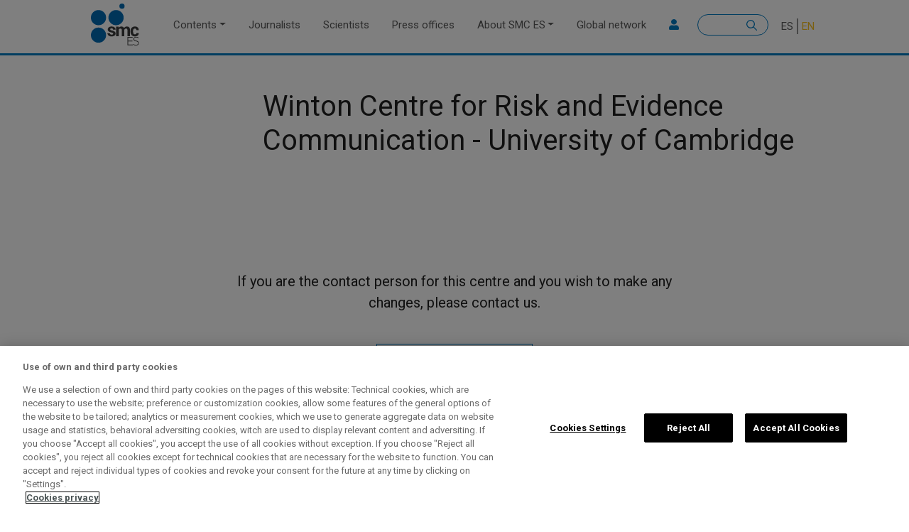

--- FILE ---
content_type: text/html; charset=UTF-8
request_url: https://sciencemediacentre.es/en/centros-de-investigacion/winton-centre-risk-and-evidence-communication-university-cambridge
body_size: 8400
content:

<!DOCTYPE html>
<html lang="en" dir="ltr" prefix="content: http://purl.org/rss/1.0/modules/content/  dc: http://purl.org/dc/terms/  foaf: http://xmlns.com/foaf/0.1/  og: http://ogp.me/ns#  rdfs: http://www.w3.org/2000/01/rdf-schema#  schema: http://schema.org/  sioc: http://rdfs.org/sioc/ns#  sioct: http://rdfs.org/sioc/types#  skos: http://www.w3.org/2004/02/skos/core#  xsd: http://www.w3.org/2001/XMLSchema# " class="h-100">
  <head>
    <meta charset="utf-8" />
<meta name="abstract" content="Contenidos rigurosos relacionados con la ciencia de la mano de las mejores fuentes expertas. Puesto en marcha por la Fundación Española para la Ciencia y la Tecnología (FECYT), formamos parte de una red internacional de SMC" />
<meta name="keywords" content="SMC España, Science Media Centre España, Science Media Center España, SMC Spain, medios, periodismo, periodistas, científicos, científicas, actualidad, oficinas de prensa, ciencia, salud, medioambiente, comunicación, estudios científicos, investigación, Red SMC, reacciones, voces expertas, qué sabemos, covid-19" />
<link rel="canonical" href="https://sciencemediacentre.es/en/centros-de-investigacion/winton-centre-risk-and-evidence-communication-university-cambridge" />
<meta name="robots" content="index, follow" />
<meta name="news_keywords" content="actualidad, oficinas de prensa, ciencia, salud, medioambiente, comunicación, estudios científicos, investigación, Red SMC, reacciones, voces expertas, qué sabemos, covid-19" />
<meta name="rights" content="Licencia Creative Commons" />
<meta property="og:site_name" content="SMC España" />
<meta property="og:type" content="articulo" />
<meta property="og:url" content="https://sciencemediacentre.es/en/centros-de-investigacion/winton-centre-risk-and-evidence-communication-university-cambridge" />
<meta property="og:title" content="Winton Centre for Risk and Evidence Communication - University of Cambridge" />
<meta name="twitter:card" content="summary_large_image" />
<meta name="twitter:site" content="@sciencemedia_es" />
<meta name="twitter:title" content="Winton Centre for Risk and Evidence Communication - University of Cambridge" />
<meta name="twitter:creator" content="sciencemedia_es" />
<meta name="twitter:url" content="https://sciencemediacentre.es/en/centros-de-investigacion/winton-centre-risk-and-evidence-communication-university-cambridge" />
<meta name="Generator" content="Drupal 9 (https://www.drupal.org)" />
<meta name="MobileOptimized" content="width" />
<meta name="HandheldFriendly" content="true" />
<meta name="viewport" content="width=device-width, initial-scale=1.0" />
<link rel="icon" href="/themes/custom/b4subtheme/favicon.ico" type="image/vnd.microsoft.icon" />
<link rel="alternate" hreflang="es" href="https://sciencemediacentre.es/centros-de-investigacion/winton-centre-risk-and-evidence-communication-universidad-de-cambridge" />
<link rel="alternate" hreflang="en" href="https://sciencemediacentre.es/en/centros-de-investigacion/winton-centre-risk-and-evidence-communication-university-cambridge" />
<script src="/sites/default/files/google_tag/default/google_tag.script.js?t99viw" defer></script>
<script>window.a2a_config=window.a2a_config||{};a2a_config.callbacks=[];a2a_config.overlays=[];a2a_config.templates={};</script>

    <title>Winton Centre for Risk and Evidence Communication - University of Cambridge | SMC Spain</title>
    <link rel="stylesheet" media="all" href="/sites/default/files/css/css_fXZErBtF0BcmXl5Ob52azaquhARhCmAhYolrzseBtNw.css" />
<link rel="stylesheet" media="all" href="https://unpkg.com/aos@2.3.1/dist/aos.css" />
<link rel="stylesheet" media="all" href="/sites/default/files/css/css_5Yv1CPu2w1N0x06pXZFJo6PEx_AJ3Qo6HOb82G82qE8.css" />

    <script src="https://connect.facebook.net/fr_FR/sdk.js#xfbml=1&amp;version=v3.2" defer async crossorigin="anonymous"></script>
<script src="https://use.fontawesome.com/releases/v5.13.1/js/all.js" defer crossorigin="anonymous"></script>
<script src="https://use.fontawesome.com/releases/v5.13.1/js/v4-shims.js" defer crossorigin="anonymous"></script>

  </head>
  <body class="path-node page-node-type-centro-de-investigacion    bg- d-flex flex-column h-100">
        <a href="#main-content" class="visually-hidden focusable skip-link">
      Skip to main content
    </a>
    <noscript><iframe src="https://www.googletagmanager.com/ns.html?id=GTM-WD4BT44" height="0" width="0" style="display:none;visibility:hidden"></iframe></noscript>
      <div class="dialog-off-canvas-main-canvas d-flex flex-column h-100" data-off-canvas-main-canvas>
    

<header>
    

    
  <nav class="navbar navbar-expand-lg navbar- text-dark bg-">
    <div class=" row mx-auto">
      <div class="col-auto p-0">
        <div class="region region-nav-branding">
    <div id="block-b4subtheme-branding" class="block block-system block-system-branding-block">
  
    
  <div class="navbar-brand d-flex align-items-center">

    <a href="/en" title="Home" rel="home" class="site-logo d-block">
    <img src="/themes/custom/b4subtheme/logo.svg" alt="Home" />
  </a>
  
  <div>
    
      </div>
</div>
</div>

  </div>
  
      </div>

      <div class="col-3 col-md-auto p-0 text-right">
        <button class="navbar-toggler collapsed" type="button" data-toggle="collapse"
                data-target="#navbarSupportedContent" aria-controls="navbarSupportedContent"
                aria-expanded="false" aria-label="Toggle navigation">
          <span class="navbar-toggler-icon"></span>
        </button>
      </div>

      <div class="collapse navbar-collapse col-12 col-md-auto p-0 justify-content-end" id="navbarSupportedContent">
          <div class="region region-nav-main">
    <nav role="navigation" aria-labelledby="block-b4subtheme-main-navigation-menu" id="block-b4subtheme-main-navigation" class="block block-menu navigation menu--main">
            
  <h5 class="visually-hidden" id="block-b4subtheme-main-navigation-menu">Main navigation</h5>
  

        
            <ul class="navbar-nav mr-auto">
                        <li class="nav-item dropdown">
          <a href="/en/contents" class="nav-item nav-link dropdown-toggle" data-toggle="dropdown" title="Expand menu Contents" data-drupal-link-system-path="node/66">Contents</a>
                  <ul class="dropdown-menu">
                        <li class="nav-item">
          <a href="/en/reactions" class="nav-item nav-link" data-drupal-link-system-path="taxonomy/term/8">Reactions</a>
      </li>

                    <li class="nav-item">
          <a href="/en/expert-voices" class="nav-item nav-link" data-drupal-link-system-path="taxonomy/term/9">Expert voices</a>
      </li>

                    <li class="nav-item">
          <a href="/en/what-we-know" class="nav-item nav-link" data-drupal-link-system-path="taxonomy/term/10">What we know</a>
      </li>

                    <li class="nav-item">
          <a href="/en/resources" class="nav-item nav-link" data-drupal-link-system-path="taxonomy/term/7">Resource library</a>
      </li>

                    <li class="nav-item">
          <a href="/en/briefings" class="nav-item nav-link" data-drupal-link-system-path="taxonomy/term/13">Briefings</a>
      </li>

                    <li class="nav-item">
          <a href="/en/training" class="nav-item nav-link" data-drupal-link-system-path="taxonomy/term/11">Training</a>
      </li>

                    <li class="nav-item">
          <a href="/en/estudios" class="nav-item nav-link" data-drupal-link-system-path="taxonomy/term/1612">SMC Studies</a>
      </li>

        </ul>
  
      </li>

                    <li class="nav-item">
          <a href="/en/journalists" class="nav-item nav-link" data-drupal-link-system-path="node/60">Journalists</a>
      </li>

                    <li class="nav-item">
          <a href="/en/scientists" class="nav-item nav-link" data-drupal-link-system-path="node/62">Scientists</a>
      </li>

                    <li class="nav-item">
          <a href="/en/press-officers" class="nav-item nav-link" data-drupal-link-system-path="node/61">Press offices</a>
      </li>

                    <li class="nav-item dropdown">
          <a href="/en/about-smc" class="nav-item nav-link dropdown-toggle" data-toggle="dropdown" title="Expand menu About SMC ES" data-drupal-link-system-path="node/167">About SMC ES</a>
                  <ul class="dropdown-menu">
                        <li class="nav-item">
          <a href="/en/about-smc#sobre-smc" class="nav-item nav-link" data-drupal-link-system-path="node/167">About SMC ES</a>
      </li>

                    <li class="nav-item">
          <a href="/en/about-smc#las5w" class="nav-item nav-link" data-drupal-link-system-path="node/167">The 5Ws +1</a>
      </li>

                    <li class="nav-item">
          <a href="/en/about-smc#estatuto" class="nav-item nav-link" data-drupal-link-system-path="node/167">Statute</a>
      </li>

                    <li class="nav-item">
          <a href="/en/about-smc#comite" class="nav-item nav-link" data-drupal-link-system-path="node/167">Advisory Committee</a>
      </li>

                    <li class="nav-item">
          <a href="/en/about-smc#metodo" class="nav-item nav-link" data-drupal-link-system-path="node/167">Working Method</a>
      </li>

                    <li class="nav-item">
          <a href="/en/about-smc#gobernanza" class="nav-item nav-link" data-drupal-link-system-path="node/167">Governance</a>
      </li>

                    <li class="nav-item">
          <a href="/en/about-smc#equipo" class="nav-item nav-link" data-drupal-link-system-path="node/167">Team</a>
      </li>

                    <li class="nav-item">
          <a href="/en/about-smc#faqs" class="nav-item nav-link" data-drupal-link-system-path="node/167">FAQ</a>
      </li>

        </ul>
  
      </li>

                    <li class="nav-item">
          <a href="/en/global-network" class="nav-item nav-link" data-drupal-link-system-path="node/7">Global network</a>
      </li>

        </ul>
  



  </nav>

  </div>
      
          <div class="region region-nav-additional">
    <nav role="navigation" aria-labelledby="block-useraccountmenusecondary-menu" id="block-useraccountmenusecondary" class="block block-menu navigation menu--user-account-menu---secondary">
            
  <h5 class="visually-hidden" id="block-useraccountmenusecondary-menu">User account menu - Secondary</h5>
  

        
        <ul class="nav navbar-nav">
            <li aria-label="Login" class="nav-item">
      <a href="/en/user/login" class="nav-link" data-drupal-link-system-path="user/login"><i class="fa fa-user" aria-hidden="true"></i></a>
          </li>
  </ul>
  


  </nav>
<div class="search-block-form block block-search container-inline" data-drupal-selector="search-block-form" id="block-b4subtheme-search-form" role="search">
  
    
      <form action="/en/search/node" method="get" id="search-block-form" accept-charset="UTF-8">
  <div class="js-form-item form-item js-form-type-search form-type-search js-form-item-keys form-item-keys form-no-label">
      <label for="edit-keys" class="visually-hidden">Search</label>
        
  <input title="Enter the terms you wish to search for." data-drupal-selector="edit-keys" type="search" id="edit-keys" name="keys" value="" size="15" maxlength="128" class="form-search form-control" />


        </div>
<div data-drupal-selector="edit-actions" class="form-actions js-form-wrapper form-wrapper" id="edit-actions--2">
  <input data-drupal-selector="edit-submit" type="submit" id="edit-submit" value="Search" class="button js-form-submit form-submit btn btn-primary" />

</div>

</form>

  </div>
<div class="language-switcher-language-url block block-language block-language-blocklanguage-interface" id="block-b4subtheme-alternadordeidioma-2" role="navigation">
  
    
      <ul class="links"><li hreflang="es" data-drupal-link-system-path="node/670" class="es"><a href="/centros-de-investigacion/winton-centre-risk-and-evidence-communication-universidad-de-cambridge" class="language-link" hreflang="es" data-drupal-link-system-path="node/670">ES</a></li><li hreflang="en" data-drupal-link-system-path="node/670" class="en is-active"><a href="/en/centros-de-investigacion/winton-centre-risk-and-evidence-communication-university-cambridge" class="language-link is-active" hreflang="en" data-drupal-link-system-path="node/670">EN</a></li></ul>
  </div>

  </div>
      
      </div>
    </div>
  </nav>
  
</header>

<main role="main">
  <a id="main-content" tabindex="-1"></a>
    
    
  

  <div class="">
            <div class="region region-breadcrumb">
    <div class="views-element-container block block-views block-views-blockbreaking-news-block-1" id="block-b4subtheme-views-block-breaking-news-block-1-2">
  
    
      <div><div class="view view-breaking-news view-id-breaking_news view-display-id-block_1 js-view-dom-id-f755192fb42e206188668e3a44c271b4478e4e01cb9bd0737e03d02b924ad6d6">
  
    
      
  
          </div>
</div>

  </div>
<div id="block-b4subtheme-breadcrumbs" class="block block-system block-system-breadcrumb-block">
  
    
        <nav aria-label="breadcrumb">
    <h2 id="system-breadcrumb" class="visually-hidden">Breadcrumb</h2>
    <ol class="breadcrumb">
          <li class="breadcrumb-item">
                  <a href="/en">Home</a>
              </li>
        </ol>
  </nav>

  </div>

  </div>

        <div class="row no-gutters">
            <div class="order-1 order-lg-2 col-12">
          <div class="region region-content">
    <div data-drupal-messages-fallback class="hidden"></div>
<div id="block-b4subtheme-content" class="block block-system block-system-main-block">
  
    
      
<article data-history-node-id="670" role="article" about="/en/centros-de-investigacion/winton-centre-risk-and-evidence-communication-university-cambridge" class="node node--type-centro-de-investigacion node--view-mode-full">

  
    

  
  <div class="node__content">
      <div class="layout layout--onecol">
    <div  class="layout__region layout__region--content">
      <div class="block block-layout-builder block-extra-field-blocknodecentro-de-investigacionlinks">
  
    
      
  </div>

    </div>
  </div>
<div ><div  class="container">  
  <div  class="layout row layout-builder__layout">
    
                        <div  class="col-12">
          <div class="views-element-container _none mt-5 block block-views block-views-blockcentros-de-investigacion-campos-block-5">
  
    
      <div><div class="view view-centros-de-investigacion-campos view-id-centros_de_investigacion_campos view-display-id-block_5 js-view-dom-id-5fb927d9828b2e504354e84c9cd1d0379d7c863aff7a314857da1f85aca963e5">
  
    
      
      <div class="view-content">
          <div class="views-row"><div class="views-field views-field-nothing"><span class="field-content"><div class="row margin-b28 align-items-center">
    <div class="col-lg-3 col-md-3 col-12"></div>
    <div class="col-lg-9 col-md-9 col-12"><h1>Winton Centre for Risk and Evidence Communication - University of Cambridge</h1></div>
</div></span></div></div>

    </div>
  
          </div>
</div>

  </div>

        </div>
                                                                                                                                                                                              
  </div>

</div></div><div ><div  class="container">  
  <div  class="layout row layout-builder__layout">
    
                        <div  class="col-12">
          
        </div>
                                                                                                                                                                                              
  </div>

</div></div><div ><div  class="container">  
  <div  class="layout row layout-builder__layout">
    
                        <div  class="col-lg-6 col-md-6 col-12">
          <div class="views-element-container _none margin-b80 block block-views block-views-blockcentros-de-investigacion-campos-block-1">
  
    
      <div><div class="view view-centros-de-investigacion-campos view-id-centros_de_investigacion_campos view-display-id-block_1 js-view-dom-id-6d0a57c34608ae02dcd8293fae1e256656a0c9d9bfeb1c5ac58394120c4e777b">
  
    
      
  
          </div>
</div>

  </div>

        </div>
                              <div  class="col-lg-6 col-md-6 col-12">
          <div class="views-element-container _none margin-b80 block block-views block-views-blockcentros-de-investigacion-campos-block-2">
  
    
      <div><div class="view view-centros-de-investigacion-campos view-id-centros_de_investigacion_campos view-display-id-block_2 js-view-dom-id-714f42c78dd72fb068c390829cc4c1b713d11af37fe58d7ea6474ba7871b326e">
  
    
      
  
          </div>
</div>

  </div>

        </div>
                                                                                                                                                                              
  </div>

</div></div><div ><div  class="container">  
  <div  class="layout row layout-builder__layout">
    
                        <div  class="col-12">
          <div class="views-element-container _none margin-b80 block block-views block-views-blockbloque-cta-block-6">
  
    
      <div><div class="margin-t2 view view-bloque-cta view-id-bloque_cta view-display-id-block_6 js-view-dom-id-54267e142a1ac41c5aafb764d5fa2151e4549e5a6ec19bed532e377d27934c88">
  
    
      
      <div class="view-content">
          <div class="views-row"><div class="views-field views-field-nothing"><span class="field-content">    <div class="block-1col-center">

            <div class="block-1col-texto"><p>If you are the contact person for this centre and you wish to make any changes, please contact us.</p></div>
            <div class="block-1col-enlace boton"><a href="mailto:info@sciencemedia.es">Contact</a> </div>
    </div>
</span></div></div>

    </div>
  
          </div>
</div>

  </div>
<div class="_none titular-izqda block block-block-content block-block-content0ff61625-a112-45a1-9b1f-b7451120e643">
  
    
        <div class="layout layout--onecol">
    <div  class="layout__region layout__region--content">
      <div class="titulo-principal-h2 block block-layout-builder block-field-blockblock-contentcabecerasfield-cabecera">
  
    
      
            <div class="field field--name-field-cabecera field--type-string field--label-hidden field__item">SMC participants</div>
      
  </div>

    </div>
  </div>

  </div>
<div class="views-element-container _none block block-views block-views-blockautores-centros-investigacion-tax--block-1">
  
    
      <div><div class="view view-autores-centros-investigacion-tax- view-id-autores_centros_investigacion_tax_ view-display-id-block_1 js-view-dom-id-91de9a038153e6b79f630eca222e9b1c47b095bcc606f5a97f6d39d3889c774f">
  
    
      
      <div class="view-content">
          <div class="views-row"><div class="views-field views-field-name"><span class="field-content"><a href="/en/autor/maricarmen-climent" hreflang="en">Maricarmen Climént</a></span></div><div class="views-field views-field-field-cargo"><div class="field-content"><p>Expert in risk communication. <span>Research and Editorial Officer of the initiative</span> <a href="https://riskknowhow.org/">Risk know-how</a> at <a href="https://senseaboutscience.org/">Sense about Science</a>. Previously, researcher and communicator at the <a href="https://wintoncentre.maths.cam.ac.uk/">Winton Centre for Risk and Evidence Communication</a> at the University of Cambridge (UK). Founder and co-creator of the health podcast <a href="https://open.spotify.com/show/6PGdj7CBQF6U2GnNeuvUrA">Pan Pal Susto</a>, winner of the National Journalism Award of Mexico 2023 in the category of scientific and cultural journalism. Member of the advisory committee of SMC Spain.</p></div></div></div>

    </div>
  
          </div>
</div>

  </div>

        </div>
                                                                                                                                                                                              
  </div>

</div></div><div ><div  class="container">  
  <div  class="layout row layout-builder__layout">
    
                        <div  class="col-12">
          <div class="_none titular-izqda block block-block-content block-block-contente0eaac7b-34b8-4fad-a925-af7b070ab1a0">
  
    
        <div class="layout layout--onecol">
    <div  class="layout__region layout__region--content">
      <div class="titulo-principal-h2 block block-layout-builder block-field-blockblock-contentcabecerasfield-cabecera">
  
    
      
            <div class="field field--name-field-cabecera field--type-string field--label-hidden field__item">Contents related to this centre</div>
      
  </div>

    </div>
  </div>

  </div>
<div class="views-element-container _none margin-b120 block block-views block-views-blockbuscador-custom-new-block-1">
  
    
      <div><div class="container buscador-custom-new view view-buscador-custom-new view-id-buscador_custom_new view-display-id-block_1 js-view-dom-id-db1dd2dc75afd1fbe013fa33fb4876269ea79c58ab4c0c81a2f4afca2308bc41">
  
    
      
      <div class="view-content">
          <div class="views-row"><span class="views-field views-field-nothing"><span class="field-content"><div class="result-custom">
    <div class="bottom">
        <div class="left">
                          <img src="/sites/default/files/styles/large/public/2022-07/El-alcohol-es-la-sustancia-psicoactiva-mas-consumida-en-Espana.jpg?itok=JdMFp2jG" width="480" height="320" alt="Alcohol" loading="lazy" typeof="Image" class="image-style-large" />


 
                  </div>
        <div class="right">
                      <div class="tag-tematica-ppal"><a href="/en/tag/alcohol" hreflang="en">alcohol</a></div>
                    <div class="title  "> <a href="/en/reaction-study-suggesting-drinking-small-amounts-alcohol-may-have-benefits-some-adults" hreflang="en">Reaction to study suggesting that drinking small amounts of alcohol may have benefits for some adults</a> </div>
                               <div class="text-body">  <p>A study published today in<em> The Lancet </em>claims that there are no benefits to alcohol consumption for young people between the ages of 15 and 39. However, the authors claim that in adults over the age of 40 consuming a small amount may confer some health benefits.</p> </div>
                  </div>
    </div>
</div></span></span></div>
    <div class="views-row"><span class="views-field views-field-nothing"><span class="field-content"><div class="result-custom">
    <div class="bottom">
        <div class="left">
                          <img src="/sites/default/files/styles/large/public/2022-06/MicrosoftTeams-image.jpg?itok=LeDS6PrI" width="480" height="217" alt="viruela" loading="lazy" typeof="Image" class="image-style-large" />


 
                  </div>
        <div class="right">
                      <div class="tag-tematica-ppal"><a href="/en/tag/mpox" hreflang="en">mpox</a></div>
                    <div class="title  "> <a href="/en/how-communicate-infectious-diseases-without-stigmatising-case-monkeypox" hreflang="en">How to communicate infectious diseases without stigmatising: the case of monkeypox</a> </div>
                               <div class="text-body">  <p>Communicating outbreaks of infectious diseases is not easy, especially when they affect population groups that may face discrimination. Cases of monkeypox among men who have sex with men remind us of the importance of reporting without stigma.</p> </div>
                  </div>
    </div>
</div></span></span></div>
    <div class="views-row"><span class="views-field views-field-nothing"><span class="field-content"><div class="result-custom">
    <div class="bottom">
        <div class="left">
                          <img src="/sites/default/files/styles/large/public/2022-05/No-no-hay-ningun-efecto-beneficioso-en-el-consumo-de-bebidas-alcoholicas.jpg?itok=-ddSsndF" width="480" height="320" alt="Los expertos insisten en que la mejor recomendación es el consumo cero de alcohol. / Pixabay" loading="lazy" typeof="Image" class="image-style-large" />


 
                  </div>
        <div class="right">
                      <div class="tag-tematica-ppal"><a href="/en/tag/alcohol" hreflang="en">alcohol</a></div>
                    <div class="title  "> <a href="/en/what-we-know-about-health-impact-drinking-glass-wine-day" hreflang="en">What we know about the health impact of drinking a glass of wine a day</a> </div>
                               <div class="text-body">  <p><span><span><span><span><span><span>"The level of alcohol consumption that does not harm health is zero," says a review of dozens of studies conducted in recent years on the effect of light drinking. The 20 or so authors of the paper, and other experts, insist that "alcohol is carcinogenic from the first drink". In their view, this message should be conveyed more clearly to the public.</span></span></span></span></span></span></p>

<p> </p> </div>
                  </div>
    </div>
</div></span></span></div>

    </div>
  
      
          </div>
</div>

  </div>

        </div>
                                                                                                                                                                                              
  </div>

</div></div>
  </div>

</article>

  </div>

  </div>

      </div>
          </div>
  </div>

</main>

<footer class="mt-auto   footer- text-dark bg-">
  <div class="">
      <div class="region region-footer">
    <div id="block-sitebranding-2" class="block block-system block-system-branding-block">
  
    
  <div class="navbar-brand d-flex align-items-center">

    <a href="/en" title="Home" rel="home" class="site-logo d-block">
    <img src="/themes/custom/b4subtheme/logo.svg" alt="Home" />
  </a>
  
  <div>
    
        <div class="site-slogan">Science Media Centre Spain</div>
      </div>
</div>
</div>
<div class="views-element-container block block-views block-views-blockiconos-redes-sociales-block-2" id="block-views-block-iconos-redes-sociales-block-2">
  
    
      <div><div class="view view-iconos-redes-sociales view-id-iconos_redes_sociales view-display-id-block_2 js-view-dom-id-296c8bdcb92efaf0ea027e31e7c5bd3da04ce19c855ef184b006d9fed76a75de">
  
    
      
      <div class="view-content">
      <div id="views-bootstrap-iconos-redes-sociales-block-2"  class="grid views-view-grid">
  <div class="row">
          <div  class="col-4 col-sm-4 col-md-4 col-lg-4 col-xl-4">
        <div class="views-field views-field-nothing"><span class="field-content"><div class="redes-sociales">
<a href="https://twitter.com/sciencemedia_es" alt="twitter">
<div class="fontawesome-icons">
      <div class="fontawesome-icon">
  <i class="fab fa-twitter" data-fa-transform="" data-fa-mask=""></i>
</div>

  </div>
  &nbsp;</a>
</div>
</span></div>
      </div>
          <div  class="col-4 col-sm-4 col-md-4 col-lg-4 col-xl-4">
        <div class="views-field views-field-nothing"><span class="field-content"><div class="redes-sociales">
<a href="https://bsky.app/profile/sciencemediacentre.es" alt="bluesky">
  <img width="20" height="20" src="/sites/default/files/images/bluesky.svg" alt="bluesky" loading="lazy" typeof="Image" />

 &nbsp;</a>
</div>
</span></div>
      </div>
          <div  class="col-4 col-sm-4 col-md-4 col-lg-4 col-xl-4">
        <div class="views-field views-field-nothing"><span class="field-content"><div class="redes-sociales">
<a href="/en/rss" alt="rss">
<div class="fontawesome-icons">
      <div class="fontawesome-icon">
  <i class="fas fa-rss" data-fa-transform="" data-fa-mask=""></i>
</div>

  </div>
  &nbsp;</a>
</div>
</span></div>
      </div>
      </div>
</div>

    </div>
  
          </div>
</div>

  </div>
<nav role="navigation" aria-labelledby="block-sobresmcbis-menu" id="block-sobresmcbis" class="block block-menu navigation menu--navegacion-secundaria">
            
  <h5 class="visually-hidden" id="block-sobresmcbis-menu">Sobre SMC</h5>
  

        
        <ul class="nav navbar-nav">
            <li class="nav-item">
      <a href="/en/about-smc#que-es-smc" class="nav-link" data-drupal-link-system-path="node/167">What is the SMC Spain</a>
          </li>
          <li class="nav-item">
      <a href="/en/smc-esp/statute" class="nav-link" data-drupal-link-system-path="node/160">Statute</a>
          </li>
          <li class="nav-item">
      <a href="/en/smc-esp/advisory-board" class="nav-link" data-drupal-link-system-path="node/161">Advisory Committee</a>
          </li>
          <li class="nav-item">
      <a href="/en/smc-esp/cc" class="nav-link" data-drupal-link-system-path="node/159">CC Licence</a>
          </li>
          <li class="nav-item">
      <a href="/en/about-smc#faqs" class="nav-link" data-drupal-link-system-path="node/167">FAQ</a>
          </li>
  </ul>
  


  </nav>
<div id="block-footer4contacto" class="block block-block-content block-block-content372ad8ed-568a-460b-a4be-98f5ef15b856">
  
    
      
            <div class="field field--name-field-cabecera field--type-string field--label-hidden field__item">Contact the SMC</div>
      
            <div class="clearfix text-formatted field field--name-body field--type-text-with-summary field--label-hidden field__item"><p><span><span><span><span><span><span>Do you have any questions or suggestions?</span></span></span></span></span></span></p></div>
      
            <div class="field field--name-field-enlace field--type-link field--label-hidden field__item"><a href="https://sciencemediacentre.es/en/contact">Write to us</a></div>
      
  </div>
<div class="views-element-container block block-views block-views-blocklogos-footer-block-1" id="block-views-block-logos-footer-block-1">
  
    
      <div><div class="Logo-footer-fecyt view view-logos-footer view-id-logos_footer view-display-id-block_1 js-view-dom-id-1c32d7561fcef7cd6d24fe3261db6588329f2b918bfa54b5bc8c135bdcb9f7c5">
  
    
      <div class="view-header">
      <style>
<!--/*--><![CDATA[/* ><!--*/


#block-views-block-logos-footer-block-1 img {
    max-width: 350px !important;
    max-height: 60px !important;
    width: auto;
}

/*--><!]]>*/
</style>
    </div>
      
      <div class="view-content">
          <div class="views-row"><div class="views-field views-field-nothing"><span class="field-content"><a href="https://www.ciencia.gob.es/" target="_blank"><img src="https://www.fecyt.es/sites/all/themes/custom/fecyt/images/logo-ministerio.svg " alt="" title=""></a></span></div></div>
    <div class="views-row"><div class="views-field views-field-nothing"><span class="field-content"><a href="https://www.fecyt.es/" target="_blank"><img src="https://www.fecyt.es/sites/all/themes/custom/fecyt/images/logo-fecyt.svg " alt="" title=""></a></span></div></div>

    </div>
  
          </div>
</div>

  </div>
<nav role="navigation" aria-labelledby="block-b4subtheme-footer-menu" id="block-b4subtheme-footer" class="block block-menu navigation menu--footer">
      
  <h5 id="block-b4subtheme-footer-menu">Información</h5>
  

        
        <ul class="nav navbar-nav">
            <li class="nav-item">
      <a href="https://avisolegal.fecyt.es" class="nav-link">Legal advice</a>
          </li>
          <li class="nav-item">
      <a href="https://privacidad.fecyt.es" class="nav-link">Privacy policy</a>
          </li>
          <li class="nav-item">
      <a href="/en/politica-de-cookies" class="nav-link" data-drupal-link-system-path="node/9">Cookies Policy</a>
          </li>
          <li class="nav-item">
      <a href="/en/accessibility" class="nav-link" data-drupal-link-system-path="node/227">Accesibilidad</a>
          </li>
  </ul>
  


  </nav>
<div id="block-copyright" class="block block-block-content block-block-contentfab6dd67-6773-4c72-833b-8b10d9f9cc92">
  
    
        <div class="layout layout--onecol">
    <div  class="layout__region layout__region--content">
      <div class="titulo-principal-h2 block block-layout-builder block-field-blockblock-contentcabecerasfield-cabecera">
  
    
      
            <div class="field field--name-field-cabecera field--type-string field--label-hidden field__item">© Science Media Centre 2021</div>
      
  </div>

    </div>
  </div>

  </div>

  </div>

  </div>
</footer>

  </div>

    
    <script type="application/json" data-drupal-selector="drupal-settings-json">{"path":{"baseUrl":"\/","scriptPath":null,"pathPrefix":"en\/","currentPath":"node\/670","currentPathIsAdmin":false,"isFront":false,"currentLanguage":"en"},"pluralDelimiter":"\u0003","suppressDeprecationErrors":true,"ajaxPageState":{"libraries":"addtoany\/addtoany.front,b4subtheme\/global-styling,back_to_top\/back_to_top_icon,back_to_top\/back_to_top_js,bootstrap4\/bootstrap4-js-latest,bootstrap4\/global-styling,bootstrap_styles\/plugin.background_color.build,bootstrap_styles\/plugin.border.build,bootstrap_styles\/plugin.margin.build,bootstrap_styles\/plugin.padding.build,bootstrap_styles\/plugin.scroll_effects.build,bootstrap_styles\/plugin.text_alignment.build,bootstrap_styles\/plugin.text_color.build,ckeditor_oembed\/providers-footer,ckeditor_oembed\/providers-header,classy\/base,classy\/messages,classy\/node,core\/normalize,fontawesome\/fontawesome.svg,fontawesome\/fontawesome.svg.shim,layout_discovery\/onecol,plexus\/custom,statistics\/drupal.statistics,system\/base,views\/views.ajax,views\/views.module","theme":"b4subtheme","theme_token":null},"ajaxTrustedUrl":{"\/en\/search\/node":true},"back_to_top":{"back_to_top_button_trigger":100,"back_to_top_prevent_on_mobile":true,"back_to_top_prevent_in_admin":true,"back_to_top_button_type":"image","back_to_top_button_text":"Go back up"},"statistics":{"data":{"nid":"670"},"url":"\/core\/modules\/statistics\/statistics.php"},"views":{"ajax_path":"\/en\/views\/ajax","ajaxViews":{"views_dom_id:db1dd2dc75afd1fbe013fa33fb4876269ea79c58ab4c0c81a2f4afca2308bc41":{"view_name":"buscador_custom_new","view_display_id":"block_1","view_args":"","view_path":"\/node\/670","view_base_path":"search\/nodos","view_dom_id":"db1dd2dc75afd1fbe013fa33fb4876269ea79c58ab4c0c81a2f4afca2308bc41","pager_element":0}}},"user":{"uid":0,"permissionsHash":"88b800c4cf857a8cee99726430cf7ec19b9fb9cb72897ef0b0b0f1f17484ed33"}}</script>
<script src="/sites/default/files/js/js_dCzGvELUcIFTpMrYybmPYkoB1CWn0g3_-WQwwk_hbhg.js"></script>
<script src="https://unpkg.com/aos@2.3.1/dist/aos.js"></script>
<script src="/sites/default/files/js/js_iFRLWtq4VHaVObvzMxy4HYxw76Mx7n9O4nHlbMMgIfM.js"></script>
<script src="https://static.addtoany.com/menu/page.js" defer></script>
<script src="/sites/default/files/js/js_PzE5AwvYmmvRK9Wz3t-8EEA21tPttk91boie1irTUlo.js"></script>

  </body>
</html>
